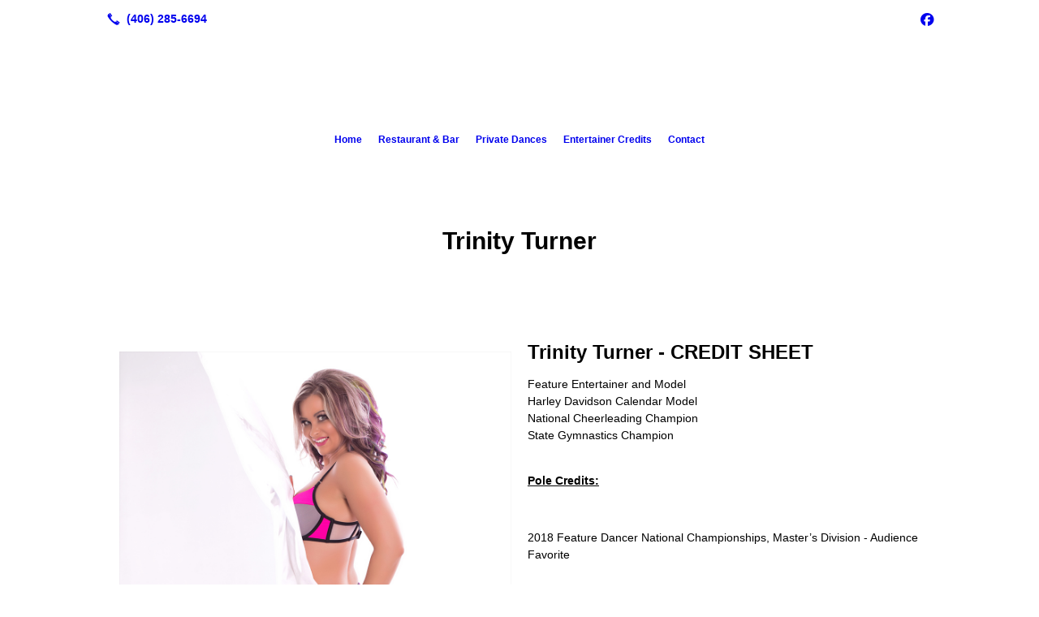

--- FILE ---
content_type: text/html; charset=UTF-8
request_url: https://teasersmontana.com/trinity-turner/
body_size: 5796
content:
<!DOCTYPE html>
<!DOCTYPE html PUBLIC "-//W3C//DTD HTML 4.01 Transitional//EN" "http://www.w3.org/TR/html4/loose.dtd">

<html lang="en" class="theme_bg easton_theme luna_theme unknown-os" ng-app="themeApp" >
<head>
	<meta http-equiv="Content-Type" content="text/html; charset=utf-8">
    <meta http-equiv="X-UA-Compatible" content="IE=Edge">
    <meta name="viewport" content="width=device-width, initial-scale=1.0, user-scalable=no, minimal-ui" />
    <title>Trinity Turner | Teasers Gentlemen's Club</title>

    <!-- preconnecting / preloading -->
    <link rel="preconnect" as="style" id="jquery-ui-css-preload" href="//ajax.googleapis.com/ajax/libs/jqueryui/1.11.2/themes/smoothness/jquery-ui.min.css?ver=248_11" crossorigin/>
    <!-- end of preconnecting / preloading -->

    <!-- links to styles -->
    <link rel="stylesheet" id="jquery-ui-css"  href="//ajax.googleapis.com/ajax/libs/jqueryui/1.11.2/themes/smoothness/jquery-ui.min.css?ver=248_11" type="text/css" media="all" />


    <!-- from beacon-easton theme definition front_actions() -->
    <link rel="preconnect" id="Source-Sans-Pro-css-preconnect" href="https://fonts.googleapis.com/css?family=Source+Sans+Pro%3A400%2C700&#038;ver=248_11" />
<link rel="stylesheet" id="Source-Sans-Pro-css" href="https://fonts.googleapis.com/css?family=Source+Sans+Pro%3A400%2C700&#038;ver=248_11" type="text/css" media="all"/>
<link rel="stylesheet" id="theme-css" href="https://teasersmontana.com/cms_websites/css/dist/beacon-theme_easton/theme.css?ver=1" type="text/css" media="all and (min-width:0px)"/>
<link rel="stylesheet" id="customize-css" href="https://teasersmontana.com/cms_websites/cms_theme_custom_css.php?ver=248_11" type="text/css" media="all"/>
<!-- from _the_list -->

    <!-- general links to JS for all themes-->
    <!-- <script type="text/javascript" src="https://code.jquery.com/jquery-1.12.4.min.js"></script> -->
    <!-- <script type="text/javascript" src="https://code.jquery.com/jquery-migrate-1.4.1.min.js"></script> -->
    <!-- <script type="text/javascript" src="https://tsm-js.s3.amazonaws.com/jquery.validate.js?ver=248_11"></script> -->
    <!-- <script type="text/javascript" src="https://ajax.googleapis.com/ajax/libs/jqueryui/1.11.2/jquery-ui.min.js?ver=248_11"></script> -->
    <!-- from current/wp-content/themes/tsm-theme-1/plugins/_the_list/_the_list.php -->
    <!-- <script type="text/javascript" src="https://tsm-js.s3.amazonaws.com/jquery.sonar.min.js?ver=248_11"></script> -->
    <!-- <script type="text/javascript" src="https://teasersmontana.com/wp-content/themes/beacon-easton/js/nwmatcher.js"></script> -->
    <!-- <script type="text/javascript" src="https://teasersmontana.com/wp-content/themes/beacon-easton/js/modernizr-custom-11917.js"></script> -->

    <script type="text/javascript" src="https://teasersmontana.com/cms_websites/js/dist/shared/external/scripts.min.js"></script>

<script type="text/javascript" src="https://teasersmontana.com/cms_websites/tools/AdminBarAnalytics/js/external-tracking.min.js"></script>
<link rel="shortcut icon" sizes="16x16 32x32 64x64" href="/files/2020/02/stev[1].png?w=196&h=196&zc=0">
<meta property="og:title" content="Trinity Turner | Teasers Gentlemen's Club"/>
<meta property="og:site_name" content="Teasers Gentlemen's Club"/>
<meta property="og:type" content="website"/>
<meta property="og:url" content="https://teasersmontana.com/trinity-turner"/>
<meta property="og:description" content=""/>
<meta name="description" itemprop="description" content="" />
<link rel="canonical" href="https://teasersmontana.com/trinity-turner" />
<link rel="stylesheet" id="custom-css-css" href="https://teasersmontana.com/cms_websites/cms_custom_css.php?ver=248_11" type="text/css" media="all"/>
<div id="fb-root"></div>
<script>(function(d, s, id) {
  var js, fjs = d.getElementsByTagName(s)[0];
  if (d.getElementById(id)) return;
  js = d.createElement(s); js.id = id;
  js.src = "//connect.facebook.net/en_US/sdk.js#xfbml=1&version=v2.8";
  fjs.parentNode.insertBefore(js, fjs);
}(document, 'script', 'facebook-jssdk'));</script>

<script>
jQuery(document).ready(function(){
    jQuery('.tsidesign_dl .the_list_item_image img').each(function(){
        this.src = this.src.replace('?w=1060&h=440&a=t', '');
    });
});
</script>

<script>
jQuery(document).ready(function(){
   jQuery('.tsidesign_dl .the_list_item_image img').each(function(){
       this.src = this.src.replace('?w=316&h=135&a=t', '');
   });
});
</script>


<script type="text/javascript">
//<![CDATA[
    var b2b = {
        'isTestingUser' : 0,
        'tag':'248_11',
        'theme': 'beacon-theme_easton',
        'blog_id': 22989,
        'website_id': 1871,
        'CID':'', // later
        'gaId':'UA-32586257-59',
        'page_type': '',
        'isPage': '',
        'post_id': '132275',
        'home_url':'https://teasersmontana.com',
        'admin_url':'',
        'plugins_url':'',
        'basename':'index.php',
        'isMobile':0,
        'isTablet':0,
        'isFrontPage': 0,
        'isPost':0,
        'isSuperAdmin':0,
        'isBeacon':1,
        'isB2Badmin':0,
        'hasStore':0,
        'primary_menu': 0 ,
        'qstr':[],
        'containerClasses':{},
        'post_password_required':0,
        'onFly':0
    };
//]]>
</script>
    <script type="text/javascript">
				window.b2b = window.b2b || {};
				window.b2b.GA = {"accounts":["UA-32586257-59","UA-26792682-1"]};
		</script>
<script type="text/javascript">
    var analyticsFileTypes = [''];
    var analyticsSnippet = 'enabled';
    var analyticsEventTracking = 'enabled';
</script>

<script type="text/javascript">
    var _gaq = _gaq || [];
    _gaq.push(['_setAccount', 'UA-32586257-59']);
    _gaq.push(['_addDevId', 'i9k95']); // Google Analyticator App ID with Google
    _gaq.push(['_setCampaignCookieTimeout', 0]);

    _gaq.push(['_trackPageview']);

    _gaq.push(['_setAccount', 'UA-26792682-1']);
_gaq.push(['_setCampaignCookieTimeout', 0]);
_gaq.push(['_trackPageview']);

    (function() {
        var ga = document.createElement('script'); ga.type = 'text/javascript'; ga.async = true;
        ga.src = ('https:' == document.location.protocol ? 'https://ssl' : 'http://www') + '.google-analytics.com/ga.js';
        var s = document.getElementsByTagName('script')[0]; s.parentNode.insertBefore(ga, s);
    })();
</script>

        <!-- Master Google tag (gtag.js) -->
            <script async src="https://www.googletagmanager.com/gtag/js?id=G-PF8RFHR03F"></script>
            <script>
            window.dataLayer = window.dataLayer || [];
            function gtag(){dataLayer.push(arguments);}
            gtag('js', new Date());
            gtag('config', 'G-PF8RFHR03F');
        </script>


            <!-- Ga4 Script-->
            <!-- Elapsed Time: 0.0023980140686035s -->
            <script async src="https://www.googletagmanager.com/gtag/js?id=G-7N0434X75V"></script>
            <script> window.dataLayer = window.dataLayer || []; function gtag(){dataLayer.push(arguments);} gtag('js', new Date()); gtag('config', 'G-7N0434X75V'); </script>


        <!-- Custom CTC & CTD events -->
        <script>
            document.addEventListener('DOMContentLoaded', function () {
                document.querySelectorAll("a[href^='tel']").forEach(function(el){
                    el.addEventListener('click', function (event) {
                        gtag('event', 'call_click');
                    });
                });
                document.querySelectorAll("a[href^='https://maps.google.com/maps']").forEach(function(el){
                    el.addEventListener('click', function (event) {
                        gtag('event', 'directions_click');
                    });
                });
            }, false);
        </script>

</head>
<body class=" page page-id-132275 page-template-default ve-iframe beacon r1 unknown">

<div class="mobile-wrapper">
    <div id="wrapper" class="beacon_wrapper">

        <div class="mobile_share_wrap modal_wrap">
            <div class="modal_content share_icons">
                <h3 class="modal_title">Follow Us <a href="#" class="modal_close close-share">x</a></h3>
                <div class="share_icons_list_wrap modal_list_wrap">
                    <div class="share_icons_list modal_list">
                        <a href='tel:+1-406-285-6694' class='phone' data-icon='A' title='(406) 285-6694'></a>
<ul class="social-media-links"><li class="facebook"><a href="http://www.facebook.com/teasersgentlemensclub" title="Facebook" target="_blank" ></a></li></ul>                    </div>
                </div>
            </div>
        </div>
        <div id="the_header" class="header">
            <div class="ss_container header_share_wrap inline-list">
                <div class="share_icons-wrap share_icons">
                    <div class="share_icons_list">
                        <a href='tel:+1-406-285-6694' class='phone' data-icon='A' title='(406) 285-6694'></a>
<ul class="social-media-links"><li class="facebook"><a href="http://www.facebook.com/teasersgentlemensclub" title="Facebook" target="_blank" ></a></li></ul>                    </div>
                </div>
            </div>

            <div class="mobile-triggers">
                <a href="#" class="trigger menu-trigger"><span>a</span></a>
                                <a href="#" class="trigger share-trigger"><span>!</span></a>
                            </div>

            
<div id='_the_logo' class='_is_plugin header-logo' slug='_the_logo' data-extra-args='{"section":"header"}'>
<h2 class='logo logo-v2'>
<div data-numslots="1" class="logo-variation logo-variation-header"><div  class="logo-slot pct100 slot_1 slot-type-image align-center"><a class="ve_no_url" href="https://teasersmontana.com" title="Teasers Gentlemen's Club" rel="home"><img  src="/files/2016/08/logo.png" /></a></div></div><div data-numslots="1" class="logo-variation logo-variation-mobile"><div  class="logo-slot pct100 slot_0 slot-type-image align-center"><a class="ve_no_url" href="https://teasersmontana.com" title="Teasers Gentlemen's Club" rel="home"><img  src="/files/2016/08/mobile-logo.png" /></a></div></div>
</h2></div>
            <div id="access" class="original_access">
                <div class="menu align-center">
            <ul id="menu-primary-menu" rel="dennis" class="sf-menu sf-menu_bg"><li class=" menu-item menu-item-18926 menu-item-object-page menu-item-type-post_type  page_item page-item-21484" id="menu-item-18926"><a href="https://teasersmontana.com/">Home</a></li><li class=" menu-item menu-item-has-children menu-item-18927 menu-item-object-page menu-item-type-post_type " id="menu-item-18927"><a href="https://teasersmontana.com/restaurant-bar/">Restaurant & Bar</a><ul class="sub-menu"><li class=" menu-item menu-item-18928 menu-item-object-page menu-item-type-post_type " id="menu-item-18928"><a href="https://teasersmontana.com/menu/">Menu</a></li></ul>
                        </li><li class=" menu-item menu-item-18929 menu-item-object-page menu-item-type-post_type " id="menu-item-18929"><a href="https://teasersmontana.com/private-dances/">Private Dances</a></li><li class=" menu-item menu-item-has-children menu-item-18930 menu-item-object-custom menu-item-type-custom " id="menu-item-18930"><a href="#">Entertainer Credits</a><ul class="sub-menu"><li class=" menu-item menu-item-121364 menu-item-object-page menu-item-type-post_type " id="menu-item-121364"><a href="https://teasersmontana.com/mila-deluna/">MILA DeLUNA</a></li><li class=" menu-item menu-item-121354 menu-item-object-page menu-item-type-post_type current-menu-item current_page_item" id="menu-item-121354"><a href="https://teasersmontana.com/trinity-turner/">Trinity Turner</a></li><li class=" menu-item menu-item-121337 menu-item-object-page menu-item-type-post_type " id="menu-item-121337"><a href="https://teasersmontana.com/suzie-malone/">Suzie Malone</a></li><li class=" menu-item menu-item-121330 menu-item-object-page menu-item-type-post_type " id="menu-item-121330"><a href="https://teasersmontana.com/jordan-skye/">JORDAN SKYE</a></li><li class=" menu-item menu-item-121324 menu-item-object-page menu-item-type-post_type " id="menu-item-121324"><a href="https://teasersmontana.com/annie-lane/">Annie Lane</a></li></ul>
                        </li><li class=" menu-item menu-item-18938 menu-item-object-page menu-item-type-post_type " id="menu-item-18938"><a href="https://teasersmontana.com/contact/">Contact</a></li></ul>
        </div>            </div>

        </div><!-- closed id="the_header" -->
        <div id="container" class="">

            <div class="mobile-abovepost "><ul class="phones"><li class="primary tsi-phone "><a href="tel:(406) 285-6694" data-icon="A" title="(406) 285-6694"><span><b></b> (406) 285-6694</span></a></li></ul><ul class="addresses"><li class="primary tsi-address "><a href="https://maps.google.com/maps?daddr=10771 US Highway 287, Three Forks, MT 59752" data-icon="M" title="https://maps.google.com/maps?daddr=10771 US Highway 287, Three Forks, MT 59752" target="_blank">Directions</a></li></ul></div>
<div class='full_width_content section_content content_bg wrp_color_bg'><div class='section w1060'><!-- Start block beacon_article_2 -->
<!-- article_2 new RENDER -->
 <div id='section_1' class='list_block type_article a2 column_amt_1 landscape_4_3 large not_well '>

<div class='item_1 the_list_item center hero no_image yes_heads no_desc'>
                    <div class='the_list_wrap'>
<div class='the_list_item_heads'>
<H1 class='the_list_item_headline hds_color'>Trinity Turner</H1></div>

</div></div></div>
<!-- end of article_2 new RENDER --><!-- End block --><!-- Start block beacon_article -->
<!-- article new RENDER -->
<div id='section_2' class='list_block type_article a1 column_amt_2 landscape_4_3 medium not_well '>

<div class='item_1 the_list_item center not_hero no_image no_heads yes_desc' lang='en'>
                    <div class='the_list_wrap'>
<div class='the_list_item_heads'></div>
<div class='the_list_item_desc txt_color'><p><img src="/files/2019/03/trin_1.jpg" width="100%"/></p></div>

</div></div>
<div class='item_2 the_list_item center not_hero no_image yes_heads yes_desc' lang='en'>
                    <div class='the_list_wrap'>
<div class='the_list_item_heads'>
<h3 class='the_list_item_headline hds_color'>Trinity Turner - CREDIT SHEET</h3></div>
<div class='the_list_item_desc txt_color'><p>Feature Entertainer and Model<br>Harley Davidson Calendar Model<br>National Cheerleading Champion<br>State Gymnastics Champion<br><br><p><strong><u>Pole Credits:</u></strong><strong>                            </strong></p><p> </p><p>2018 Feature Dancer National Championships, Master’s Division - Audience Favorite</p><p> </p><p>2018 Pole Dancer National Championships, 2nd Runner-Up</p><ul><br><li><strong>Audience Favorite</strong></li></ul><br><p> </p><p>2017 Nominee for Club Favorite Feature by Exotic Dancer Publications 2017 Nominee for Best Feature Showgirl by Nightmoves Magazine Awards 2017 EDI East: Most Extreme Show</p><p>2016 Nominee for Best Feature Showgirl by NightMoves Magazine Awards</p><p> </p><p>2016 EDI East, Most Original Show</p><p>National Pole Champion 2014 & 2015 (Pole Dancer National Championships) Pole Girl of the Year 2014 (Stripperpolooza 8)</p><p>Most Difficult Tricks (Pole Dancer National Championships 2015) Best Pole Choreography (Pole Dancer National Championships 2015)</p><p>Best Execution on the Pole (Pole Dancer National Championships 2014) Best Pole Performance (Pole Dancer National Championships 2014) <u>Feature Dancer Credits:</u></p><p>2016 Exotic Dancer Publications Nominee for Club Favorite Feature</p><p>2016 EDI East, Most Original Show</p><p>Miss Erotic United States (Miss Nude United States Pageant) Miss Blonde United States (Miss Nude United States Pageant) Princess of Exotic Dance 2014 (Grand Prix of Exotic Dance) Exotic Media World Entertainer of the Month (August 2014) Queen of the Stage (Stripperpolooza 5)</p><p>Hottest Stripper (Stripperpolooza 5) 2x Winner Best Show</p><p> </p><p>2x Winner Most Flexible</p><p>Most Beautiful Face (Miss Nude United States Pageant)</p><p>Hottest Stage Personality (Feature Dancer National Championships 2015) Best Props (Feature Dancer National Championships 2015)</p><p>Hottest Gymnast (Miss Nude United States Pageant)</p><p>Booty Shaking Champion 2012 (Miss Nude Unites States Pageant) Newcomer of the Year 2012 (Miss Nude United States Pageant) ONV Entertainer of the Year 2011</p><p> </p><p><strong><u>Television Credits:</u></strong></p><p>“Sexplosion” Television Interview (Trinidad) </p><p> Jerry Springer (Stripperlicious Episode    </p><p> Jerry Springer (Strippers Shake it Up Episode)   </p><p> </p><p><strong><u>Magazine Credits:</u> </strong>;</p><p>Tag Magazine Cover Girl</p><p>Xcitement Magazine</p><p>Adult Quest Magazine </p><p>Night Moves Magazine</p><p>Gogo Magazine</p><p> </p></p></div>

</div></div>
</div>
<!-- end of article new RENDER --><!-- End block --></div></div></div> <!-- closed div id="container" -->
<div id="the_footer">
    <div class="footer">
        <div class="section w988">
            <div class="list_block type_article column_amt_4 small">
                <!-- Start of composite --><div rel="1" class="widget the_list_item ftr_txt_color tsI_footer_tmpl_cls"><h2 class="list_block_headline"><span>Navigation</span></h2>
<div class="menu-footer-menu-container">
            <ul id="menu-Footer Menu" rel="dennis" class="menu"><li class=" menu-item menu-item-974664 menu-item-object-page menu-item-type-post_type  page_item page-item-21484" id="menu-item-974664"><a href="https://teasersmontana.com/">Home</a></li><li class=" menu-item menu-item-has-children menu-item-974665 menu-item-object-page menu-item-type-post_type " id="menu-item-974665"><a href="https://teasersmontana.com/restaurant-bar/">Restaurant & Bar</a><ul class="sub-menu"><li class=" menu-item menu-item-974666 menu-item-object-page menu-item-type-post_type " id="menu-item-974666"><a href="https://teasersmontana.com/menu/">Menu</a></li></ul>
                        </li><li class=" menu-item menu-item-974684 menu-item-object-page menu-item-type-post_type " id="menu-item-974684"><a href="https://teasersmontana.com/private-dances/">Private Dances</a></li><li class=" menu-item menu-item-974685 menu-item-object-page menu-item-type-post_type " id="menu-item-974685"><a href="https://teasersmontana.com/contact/">Contact</a></li><li class=" menu-item menu-item-has-children menu-item-974687 menu-item-object-custom menu-item-type-custom " id="menu-item-974687"><a href="#">Entertainer Credits</a><ul class="sub-menu"><li class=" menu-item menu-item-974688 menu-item-object-page menu-item-type-post_type " id="menu-item-974688"><a href="https://teasersmontana.com/mila-deluna/">MILA DeLUNA</a></li><li class=" menu-item menu-item-974689 menu-item-object-page menu-item-type-post_type current-menu-item current_page_item" id="menu-item-974689"><a href="https://teasersmontana.com/trinity-turner/">Trinity Turner</a></li><li class=" menu-item menu-item-974690 menu-item-object-page menu-item-type-post_type " id="menu-item-974690"><a href="https://teasersmontana.com/suzie-malone/">Suzie Malone</a></li><li class=" menu-item menu-item-974691 menu-item-object-page menu-item-type-post_type " id="menu-item-974691"><a href="https://teasersmontana.com/jordan-skye/">JORDAN SKYE</a></li><li class=" menu-item menu-item-974692 menu-item-object-page menu-item-type-post_type " id="menu-item-974692"><a href="https://teasersmontana.com/annie-lane/">Annie Lane</a></li></ul>
                        </li></ul>
        </div></div>
<div rel="1" class="widget the_list_item ftr_txt_color tsI_footer_tmpl_cls"><div class="textwidget"><center><a href="/home/"><img src="/files/2016/08/logo.png"></a><br>Copyright © 2025 Teasers Gentlemen's Club, all rights reserved.
10771 US Highway 287,  Three Forks, MT 59752   (406) 285-6694</center></div></div>
<div rel="1" class="widget the_list_item ftr_txt_color tsI_footer_tmpl_cls"><h2 class="list_block_headline"><span>Get In Touch</span></h2>
<div class="textwidget">10771 US Highway 287
Three Forks, MT 59752<br><b>Phone:</b><a href="tel:#1 406-285-6694"> (406) 285-6694</a><br>
<b>Hours</b>
<br>Mon: 4PM-2AM
<br>Tue: 4PM-2AM
<br>Wed: 4PM-2AM
Thu: 4PM-2AM
<br>Fri: 4PM-2AM
<br>Sat: 4PM-2AM
<br>Sun: 4PM-2AM</div></div>
<!-- End of composite -->            </div>
        </div>
    </div><!-- closed class="footer" -->
    <div class="footer_brand">
        
<div id='_the_logo' class='_is_plugin footer-logo' slug='_the_logo' data-extra-args='{"section":"footer"}'>
<h2 class='logo logo-v2'>
<div data-numslots="1" class="logo-variation logo-variation-footer"><div  class="logo-slot pct100 slot_0 slot-type-image align-center"><a class="ve_no_url" href="https://teasersmontana.com" title="Teasers Gentlemen's Club" rel="home"><img  src="/files/2016/08/logo.png" /></a></div></div>
</h2></div>    </div><!-- closed class="footer_brand" -->
    <div class="footer">
        
<div id="_the_copyright">
    <div class="copy">
        <ul rel="1">
            <li>Copyright &copy; 2026 Teasers Gentlemen's Club, all rights reserved.</li>
            <li><span class='footer-street-address footer-address'>10771 US Highway 287, &nbsp;</span><span class='footer-city-state-zip-address footer-address'><span>Three Forks</span>,&nbsp;<span>MT</span>&nbsp;<span>59752</span>&nbsp;&nbsp;</span>
            <span class='footer-phone-address footer-address'>
                (406) 285-6694
            </span>
            </li>
        </ul>
    </div>
</div>
    </div><!-- closed class="footer" with copyright-->
</div> <!-- closed class="the_footer" -->


</div><!-- closed class="mobile-wrapper" -->
</div><!-- closed class="beacon_wrapper" -->
<div id="_the_embeded_below_mods" slug="">
                <div id="_the_embeded_below_mods_wrapper"></div>
                <div id="_the_embeded_below_mods_btn" class="_is_embeded"></div>
            </div>
<script type="text/javascript" src="https://teasersmontana.com/cms_websites/js/dist/shared/underscore.min.js?ver=1.8.3"></script>
<script type="text/javascript" src="https://teasersmontana.com/cms_websites/js/dist/beacon-easton/theme-plugins-min.js"></script>
<script type="text/javascript" src="https://teasersmontana.com/cms_websites/js/dist/beacon-theme_easton/theme-min.js"></script>
<script type="text/javascript" src="https://teasersmontana.com/cms_websites/js/dist/shared/internal/beacon-lazy-load.min.js"></script>
<script type="text/javascript" src="https://teasersmontana.com/cms_websites/js/dist/beacon-easton/theme-menu-horizontal-v1.min.js"></script>

<script type="text/javascript" src="https://teasersmontana.com/cms_websites/tools/GAEventTracking/js/scripts.min.js"></script>

</body></html>